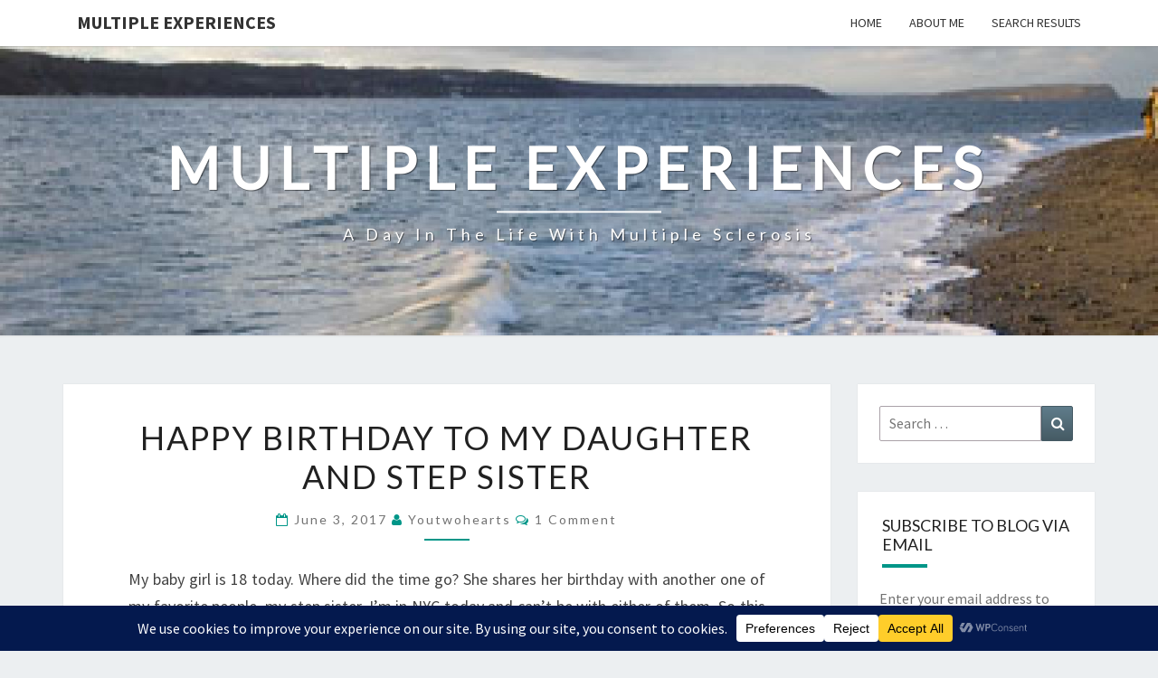

--- FILE ---
content_type: text/html; charset=utf-8
request_url: https://www.google.com/recaptcha/api2/aframe
body_size: 183
content:
<!DOCTYPE HTML><html><head><meta http-equiv="content-type" content="text/html; charset=UTF-8"></head><body><script nonce="LR9GTLMJylmCjJccAqb3fg">/** Anti-fraud and anti-abuse applications only. See google.com/recaptcha */ try{var clients={'sodar':'https://pagead2.googlesyndication.com/pagead/sodar?'};window.addEventListener("message",function(a){try{if(a.source===window.parent){var b=JSON.parse(a.data);var c=clients[b['id']];if(c){var d=document.createElement('img');d.src=c+b['params']+'&rc='+(localStorage.getItem("rc::a")?sessionStorage.getItem("rc::b"):"");window.document.body.appendChild(d);sessionStorage.setItem("rc::e",parseInt(sessionStorage.getItem("rc::e")||0)+1);localStorage.setItem("rc::h",'1769282730010');}}}catch(b){}});window.parent.postMessage("_grecaptcha_ready", "*");}catch(b){}</script></body></html>